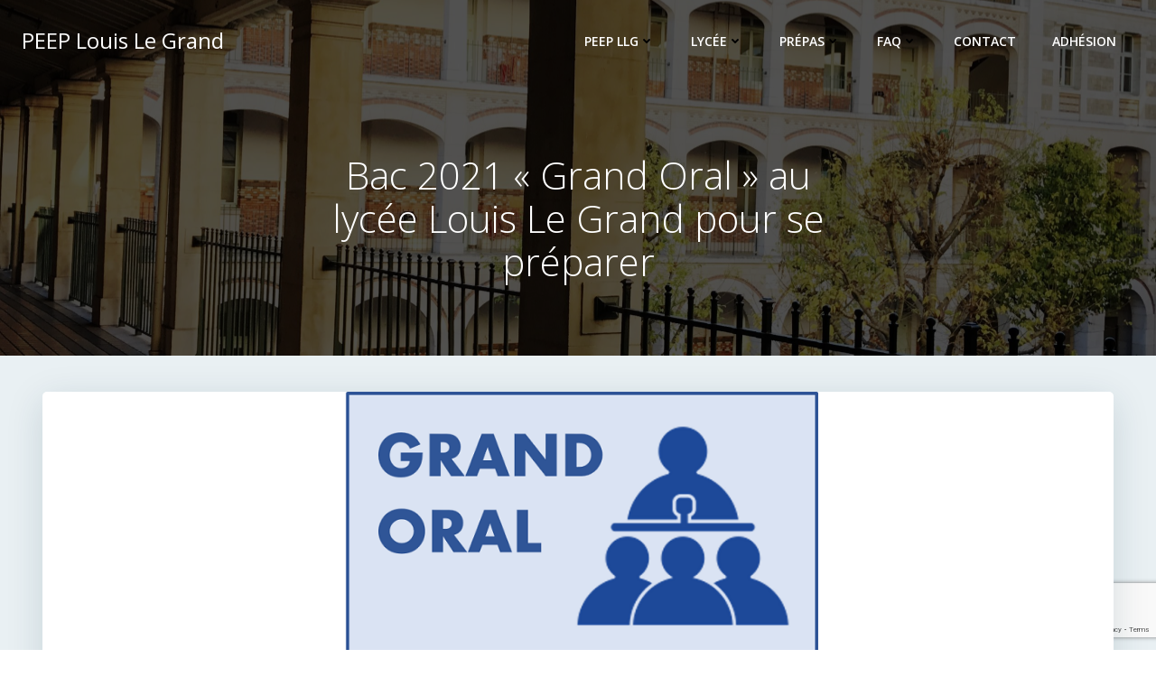

--- FILE ---
content_type: text/html; charset=utf-8
request_url: https://www.google.com/recaptcha/api2/anchor?ar=1&k=6LfESb0UAAAAAHW76Vx1z44vf8KDFXkG82Pkx2V7&co=aHR0cHM6Ly9wZWVwbGxnLmZyOjQ0Mw..&hl=en&v=PoyoqOPhxBO7pBk68S4YbpHZ&size=invisible&anchor-ms=20000&execute-ms=30000&cb=uath4dxzgw8f
body_size: 48703
content:
<!DOCTYPE HTML><html dir="ltr" lang="en"><head><meta http-equiv="Content-Type" content="text/html; charset=UTF-8">
<meta http-equiv="X-UA-Compatible" content="IE=edge">
<title>reCAPTCHA</title>
<style type="text/css">
/* cyrillic-ext */
@font-face {
  font-family: 'Roboto';
  font-style: normal;
  font-weight: 400;
  font-stretch: 100%;
  src: url(//fonts.gstatic.com/s/roboto/v48/KFO7CnqEu92Fr1ME7kSn66aGLdTylUAMa3GUBHMdazTgWw.woff2) format('woff2');
  unicode-range: U+0460-052F, U+1C80-1C8A, U+20B4, U+2DE0-2DFF, U+A640-A69F, U+FE2E-FE2F;
}
/* cyrillic */
@font-face {
  font-family: 'Roboto';
  font-style: normal;
  font-weight: 400;
  font-stretch: 100%;
  src: url(//fonts.gstatic.com/s/roboto/v48/KFO7CnqEu92Fr1ME7kSn66aGLdTylUAMa3iUBHMdazTgWw.woff2) format('woff2');
  unicode-range: U+0301, U+0400-045F, U+0490-0491, U+04B0-04B1, U+2116;
}
/* greek-ext */
@font-face {
  font-family: 'Roboto';
  font-style: normal;
  font-weight: 400;
  font-stretch: 100%;
  src: url(//fonts.gstatic.com/s/roboto/v48/KFO7CnqEu92Fr1ME7kSn66aGLdTylUAMa3CUBHMdazTgWw.woff2) format('woff2');
  unicode-range: U+1F00-1FFF;
}
/* greek */
@font-face {
  font-family: 'Roboto';
  font-style: normal;
  font-weight: 400;
  font-stretch: 100%;
  src: url(//fonts.gstatic.com/s/roboto/v48/KFO7CnqEu92Fr1ME7kSn66aGLdTylUAMa3-UBHMdazTgWw.woff2) format('woff2');
  unicode-range: U+0370-0377, U+037A-037F, U+0384-038A, U+038C, U+038E-03A1, U+03A3-03FF;
}
/* math */
@font-face {
  font-family: 'Roboto';
  font-style: normal;
  font-weight: 400;
  font-stretch: 100%;
  src: url(//fonts.gstatic.com/s/roboto/v48/KFO7CnqEu92Fr1ME7kSn66aGLdTylUAMawCUBHMdazTgWw.woff2) format('woff2');
  unicode-range: U+0302-0303, U+0305, U+0307-0308, U+0310, U+0312, U+0315, U+031A, U+0326-0327, U+032C, U+032F-0330, U+0332-0333, U+0338, U+033A, U+0346, U+034D, U+0391-03A1, U+03A3-03A9, U+03B1-03C9, U+03D1, U+03D5-03D6, U+03F0-03F1, U+03F4-03F5, U+2016-2017, U+2034-2038, U+203C, U+2040, U+2043, U+2047, U+2050, U+2057, U+205F, U+2070-2071, U+2074-208E, U+2090-209C, U+20D0-20DC, U+20E1, U+20E5-20EF, U+2100-2112, U+2114-2115, U+2117-2121, U+2123-214F, U+2190, U+2192, U+2194-21AE, U+21B0-21E5, U+21F1-21F2, U+21F4-2211, U+2213-2214, U+2216-22FF, U+2308-230B, U+2310, U+2319, U+231C-2321, U+2336-237A, U+237C, U+2395, U+239B-23B7, U+23D0, U+23DC-23E1, U+2474-2475, U+25AF, U+25B3, U+25B7, U+25BD, U+25C1, U+25CA, U+25CC, U+25FB, U+266D-266F, U+27C0-27FF, U+2900-2AFF, U+2B0E-2B11, U+2B30-2B4C, U+2BFE, U+3030, U+FF5B, U+FF5D, U+1D400-1D7FF, U+1EE00-1EEFF;
}
/* symbols */
@font-face {
  font-family: 'Roboto';
  font-style: normal;
  font-weight: 400;
  font-stretch: 100%;
  src: url(//fonts.gstatic.com/s/roboto/v48/KFO7CnqEu92Fr1ME7kSn66aGLdTylUAMaxKUBHMdazTgWw.woff2) format('woff2');
  unicode-range: U+0001-000C, U+000E-001F, U+007F-009F, U+20DD-20E0, U+20E2-20E4, U+2150-218F, U+2190, U+2192, U+2194-2199, U+21AF, U+21E6-21F0, U+21F3, U+2218-2219, U+2299, U+22C4-22C6, U+2300-243F, U+2440-244A, U+2460-24FF, U+25A0-27BF, U+2800-28FF, U+2921-2922, U+2981, U+29BF, U+29EB, U+2B00-2BFF, U+4DC0-4DFF, U+FFF9-FFFB, U+10140-1018E, U+10190-1019C, U+101A0, U+101D0-101FD, U+102E0-102FB, U+10E60-10E7E, U+1D2C0-1D2D3, U+1D2E0-1D37F, U+1F000-1F0FF, U+1F100-1F1AD, U+1F1E6-1F1FF, U+1F30D-1F30F, U+1F315, U+1F31C, U+1F31E, U+1F320-1F32C, U+1F336, U+1F378, U+1F37D, U+1F382, U+1F393-1F39F, U+1F3A7-1F3A8, U+1F3AC-1F3AF, U+1F3C2, U+1F3C4-1F3C6, U+1F3CA-1F3CE, U+1F3D4-1F3E0, U+1F3ED, U+1F3F1-1F3F3, U+1F3F5-1F3F7, U+1F408, U+1F415, U+1F41F, U+1F426, U+1F43F, U+1F441-1F442, U+1F444, U+1F446-1F449, U+1F44C-1F44E, U+1F453, U+1F46A, U+1F47D, U+1F4A3, U+1F4B0, U+1F4B3, U+1F4B9, U+1F4BB, U+1F4BF, U+1F4C8-1F4CB, U+1F4D6, U+1F4DA, U+1F4DF, U+1F4E3-1F4E6, U+1F4EA-1F4ED, U+1F4F7, U+1F4F9-1F4FB, U+1F4FD-1F4FE, U+1F503, U+1F507-1F50B, U+1F50D, U+1F512-1F513, U+1F53E-1F54A, U+1F54F-1F5FA, U+1F610, U+1F650-1F67F, U+1F687, U+1F68D, U+1F691, U+1F694, U+1F698, U+1F6AD, U+1F6B2, U+1F6B9-1F6BA, U+1F6BC, U+1F6C6-1F6CF, U+1F6D3-1F6D7, U+1F6E0-1F6EA, U+1F6F0-1F6F3, U+1F6F7-1F6FC, U+1F700-1F7FF, U+1F800-1F80B, U+1F810-1F847, U+1F850-1F859, U+1F860-1F887, U+1F890-1F8AD, U+1F8B0-1F8BB, U+1F8C0-1F8C1, U+1F900-1F90B, U+1F93B, U+1F946, U+1F984, U+1F996, U+1F9E9, U+1FA00-1FA6F, U+1FA70-1FA7C, U+1FA80-1FA89, U+1FA8F-1FAC6, U+1FACE-1FADC, U+1FADF-1FAE9, U+1FAF0-1FAF8, U+1FB00-1FBFF;
}
/* vietnamese */
@font-face {
  font-family: 'Roboto';
  font-style: normal;
  font-weight: 400;
  font-stretch: 100%;
  src: url(//fonts.gstatic.com/s/roboto/v48/KFO7CnqEu92Fr1ME7kSn66aGLdTylUAMa3OUBHMdazTgWw.woff2) format('woff2');
  unicode-range: U+0102-0103, U+0110-0111, U+0128-0129, U+0168-0169, U+01A0-01A1, U+01AF-01B0, U+0300-0301, U+0303-0304, U+0308-0309, U+0323, U+0329, U+1EA0-1EF9, U+20AB;
}
/* latin-ext */
@font-face {
  font-family: 'Roboto';
  font-style: normal;
  font-weight: 400;
  font-stretch: 100%;
  src: url(//fonts.gstatic.com/s/roboto/v48/KFO7CnqEu92Fr1ME7kSn66aGLdTylUAMa3KUBHMdazTgWw.woff2) format('woff2');
  unicode-range: U+0100-02BA, U+02BD-02C5, U+02C7-02CC, U+02CE-02D7, U+02DD-02FF, U+0304, U+0308, U+0329, U+1D00-1DBF, U+1E00-1E9F, U+1EF2-1EFF, U+2020, U+20A0-20AB, U+20AD-20C0, U+2113, U+2C60-2C7F, U+A720-A7FF;
}
/* latin */
@font-face {
  font-family: 'Roboto';
  font-style: normal;
  font-weight: 400;
  font-stretch: 100%;
  src: url(//fonts.gstatic.com/s/roboto/v48/KFO7CnqEu92Fr1ME7kSn66aGLdTylUAMa3yUBHMdazQ.woff2) format('woff2');
  unicode-range: U+0000-00FF, U+0131, U+0152-0153, U+02BB-02BC, U+02C6, U+02DA, U+02DC, U+0304, U+0308, U+0329, U+2000-206F, U+20AC, U+2122, U+2191, U+2193, U+2212, U+2215, U+FEFF, U+FFFD;
}
/* cyrillic-ext */
@font-face {
  font-family: 'Roboto';
  font-style: normal;
  font-weight: 500;
  font-stretch: 100%;
  src: url(//fonts.gstatic.com/s/roboto/v48/KFO7CnqEu92Fr1ME7kSn66aGLdTylUAMa3GUBHMdazTgWw.woff2) format('woff2');
  unicode-range: U+0460-052F, U+1C80-1C8A, U+20B4, U+2DE0-2DFF, U+A640-A69F, U+FE2E-FE2F;
}
/* cyrillic */
@font-face {
  font-family: 'Roboto';
  font-style: normal;
  font-weight: 500;
  font-stretch: 100%;
  src: url(//fonts.gstatic.com/s/roboto/v48/KFO7CnqEu92Fr1ME7kSn66aGLdTylUAMa3iUBHMdazTgWw.woff2) format('woff2');
  unicode-range: U+0301, U+0400-045F, U+0490-0491, U+04B0-04B1, U+2116;
}
/* greek-ext */
@font-face {
  font-family: 'Roboto';
  font-style: normal;
  font-weight: 500;
  font-stretch: 100%;
  src: url(//fonts.gstatic.com/s/roboto/v48/KFO7CnqEu92Fr1ME7kSn66aGLdTylUAMa3CUBHMdazTgWw.woff2) format('woff2');
  unicode-range: U+1F00-1FFF;
}
/* greek */
@font-face {
  font-family: 'Roboto';
  font-style: normal;
  font-weight: 500;
  font-stretch: 100%;
  src: url(//fonts.gstatic.com/s/roboto/v48/KFO7CnqEu92Fr1ME7kSn66aGLdTylUAMa3-UBHMdazTgWw.woff2) format('woff2');
  unicode-range: U+0370-0377, U+037A-037F, U+0384-038A, U+038C, U+038E-03A1, U+03A3-03FF;
}
/* math */
@font-face {
  font-family: 'Roboto';
  font-style: normal;
  font-weight: 500;
  font-stretch: 100%;
  src: url(//fonts.gstatic.com/s/roboto/v48/KFO7CnqEu92Fr1ME7kSn66aGLdTylUAMawCUBHMdazTgWw.woff2) format('woff2');
  unicode-range: U+0302-0303, U+0305, U+0307-0308, U+0310, U+0312, U+0315, U+031A, U+0326-0327, U+032C, U+032F-0330, U+0332-0333, U+0338, U+033A, U+0346, U+034D, U+0391-03A1, U+03A3-03A9, U+03B1-03C9, U+03D1, U+03D5-03D6, U+03F0-03F1, U+03F4-03F5, U+2016-2017, U+2034-2038, U+203C, U+2040, U+2043, U+2047, U+2050, U+2057, U+205F, U+2070-2071, U+2074-208E, U+2090-209C, U+20D0-20DC, U+20E1, U+20E5-20EF, U+2100-2112, U+2114-2115, U+2117-2121, U+2123-214F, U+2190, U+2192, U+2194-21AE, U+21B0-21E5, U+21F1-21F2, U+21F4-2211, U+2213-2214, U+2216-22FF, U+2308-230B, U+2310, U+2319, U+231C-2321, U+2336-237A, U+237C, U+2395, U+239B-23B7, U+23D0, U+23DC-23E1, U+2474-2475, U+25AF, U+25B3, U+25B7, U+25BD, U+25C1, U+25CA, U+25CC, U+25FB, U+266D-266F, U+27C0-27FF, U+2900-2AFF, U+2B0E-2B11, U+2B30-2B4C, U+2BFE, U+3030, U+FF5B, U+FF5D, U+1D400-1D7FF, U+1EE00-1EEFF;
}
/* symbols */
@font-face {
  font-family: 'Roboto';
  font-style: normal;
  font-weight: 500;
  font-stretch: 100%;
  src: url(//fonts.gstatic.com/s/roboto/v48/KFO7CnqEu92Fr1ME7kSn66aGLdTylUAMaxKUBHMdazTgWw.woff2) format('woff2');
  unicode-range: U+0001-000C, U+000E-001F, U+007F-009F, U+20DD-20E0, U+20E2-20E4, U+2150-218F, U+2190, U+2192, U+2194-2199, U+21AF, U+21E6-21F0, U+21F3, U+2218-2219, U+2299, U+22C4-22C6, U+2300-243F, U+2440-244A, U+2460-24FF, U+25A0-27BF, U+2800-28FF, U+2921-2922, U+2981, U+29BF, U+29EB, U+2B00-2BFF, U+4DC0-4DFF, U+FFF9-FFFB, U+10140-1018E, U+10190-1019C, U+101A0, U+101D0-101FD, U+102E0-102FB, U+10E60-10E7E, U+1D2C0-1D2D3, U+1D2E0-1D37F, U+1F000-1F0FF, U+1F100-1F1AD, U+1F1E6-1F1FF, U+1F30D-1F30F, U+1F315, U+1F31C, U+1F31E, U+1F320-1F32C, U+1F336, U+1F378, U+1F37D, U+1F382, U+1F393-1F39F, U+1F3A7-1F3A8, U+1F3AC-1F3AF, U+1F3C2, U+1F3C4-1F3C6, U+1F3CA-1F3CE, U+1F3D4-1F3E0, U+1F3ED, U+1F3F1-1F3F3, U+1F3F5-1F3F7, U+1F408, U+1F415, U+1F41F, U+1F426, U+1F43F, U+1F441-1F442, U+1F444, U+1F446-1F449, U+1F44C-1F44E, U+1F453, U+1F46A, U+1F47D, U+1F4A3, U+1F4B0, U+1F4B3, U+1F4B9, U+1F4BB, U+1F4BF, U+1F4C8-1F4CB, U+1F4D6, U+1F4DA, U+1F4DF, U+1F4E3-1F4E6, U+1F4EA-1F4ED, U+1F4F7, U+1F4F9-1F4FB, U+1F4FD-1F4FE, U+1F503, U+1F507-1F50B, U+1F50D, U+1F512-1F513, U+1F53E-1F54A, U+1F54F-1F5FA, U+1F610, U+1F650-1F67F, U+1F687, U+1F68D, U+1F691, U+1F694, U+1F698, U+1F6AD, U+1F6B2, U+1F6B9-1F6BA, U+1F6BC, U+1F6C6-1F6CF, U+1F6D3-1F6D7, U+1F6E0-1F6EA, U+1F6F0-1F6F3, U+1F6F7-1F6FC, U+1F700-1F7FF, U+1F800-1F80B, U+1F810-1F847, U+1F850-1F859, U+1F860-1F887, U+1F890-1F8AD, U+1F8B0-1F8BB, U+1F8C0-1F8C1, U+1F900-1F90B, U+1F93B, U+1F946, U+1F984, U+1F996, U+1F9E9, U+1FA00-1FA6F, U+1FA70-1FA7C, U+1FA80-1FA89, U+1FA8F-1FAC6, U+1FACE-1FADC, U+1FADF-1FAE9, U+1FAF0-1FAF8, U+1FB00-1FBFF;
}
/* vietnamese */
@font-face {
  font-family: 'Roboto';
  font-style: normal;
  font-weight: 500;
  font-stretch: 100%;
  src: url(//fonts.gstatic.com/s/roboto/v48/KFO7CnqEu92Fr1ME7kSn66aGLdTylUAMa3OUBHMdazTgWw.woff2) format('woff2');
  unicode-range: U+0102-0103, U+0110-0111, U+0128-0129, U+0168-0169, U+01A0-01A1, U+01AF-01B0, U+0300-0301, U+0303-0304, U+0308-0309, U+0323, U+0329, U+1EA0-1EF9, U+20AB;
}
/* latin-ext */
@font-face {
  font-family: 'Roboto';
  font-style: normal;
  font-weight: 500;
  font-stretch: 100%;
  src: url(//fonts.gstatic.com/s/roboto/v48/KFO7CnqEu92Fr1ME7kSn66aGLdTylUAMa3KUBHMdazTgWw.woff2) format('woff2');
  unicode-range: U+0100-02BA, U+02BD-02C5, U+02C7-02CC, U+02CE-02D7, U+02DD-02FF, U+0304, U+0308, U+0329, U+1D00-1DBF, U+1E00-1E9F, U+1EF2-1EFF, U+2020, U+20A0-20AB, U+20AD-20C0, U+2113, U+2C60-2C7F, U+A720-A7FF;
}
/* latin */
@font-face {
  font-family: 'Roboto';
  font-style: normal;
  font-weight: 500;
  font-stretch: 100%;
  src: url(//fonts.gstatic.com/s/roboto/v48/KFO7CnqEu92Fr1ME7kSn66aGLdTylUAMa3yUBHMdazQ.woff2) format('woff2');
  unicode-range: U+0000-00FF, U+0131, U+0152-0153, U+02BB-02BC, U+02C6, U+02DA, U+02DC, U+0304, U+0308, U+0329, U+2000-206F, U+20AC, U+2122, U+2191, U+2193, U+2212, U+2215, U+FEFF, U+FFFD;
}
/* cyrillic-ext */
@font-face {
  font-family: 'Roboto';
  font-style: normal;
  font-weight: 900;
  font-stretch: 100%;
  src: url(//fonts.gstatic.com/s/roboto/v48/KFO7CnqEu92Fr1ME7kSn66aGLdTylUAMa3GUBHMdazTgWw.woff2) format('woff2');
  unicode-range: U+0460-052F, U+1C80-1C8A, U+20B4, U+2DE0-2DFF, U+A640-A69F, U+FE2E-FE2F;
}
/* cyrillic */
@font-face {
  font-family: 'Roboto';
  font-style: normal;
  font-weight: 900;
  font-stretch: 100%;
  src: url(//fonts.gstatic.com/s/roboto/v48/KFO7CnqEu92Fr1ME7kSn66aGLdTylUAMa3iUBHMdazTgWw.woff2) format('woff2');
  unicode-range: U+0301, U+0400-045F, U+0490-0491, U+04B0-04B1, U+2116;
}
/* greek-ext */
@font-face {
  font-family: 'Roboto';
  font-style: normal;
  font-weight: 900;
  font-stretch: 100%;
  src: url(//fonts.gstatic.com/s/roboto/v48/KFO7CnqEu92Fr1ME7kSn66aGLdTylUAMa3CUBHMdazTgWw.woff2) format('woff2');
  unicode-range: U+1F00-1FFF;
}
/* greek */
@font-face {
  font-family: 'Roboto';
  font-style: normal;
  font-weight: 900;
  font-stretch: 100%;
  src: url(//fonts.gstatic.com/s/roboto/v48/KFO7CnqEu92Fr1ME7kSn66aGLdTylUAMa3-UBHMdazTgWw.woff2) format('woff2');
  unicode-range: U+0370-0377, U+037A-037F, U+0384-038A, U+038C, U+038E-03A1, U+03A3-03FF;
}
/* math */
@font-face {
  font-family: 'Roboto';
  font-style: normal;
  font-weight: 900;
  font-stretch: 100%;
  src: url(//fonts.gstatic.com/s/roboto/v48/KFO7CnqEu92Fr1ME7kSn66aGLdTylUAMawCUBHMdazTgWw.woff2) format('woff2');
  unicode-range: U+0302-0303, U+0305, U+0307-0308, U+0310, U+0312, U+0315, U+031A, U+0326-0327, U+032C, U+032F-0330, U+0332-0333, U+0338, U+033A, U+0346, U+034D, U+0391-03A1, U+03A3-03A9, U+03B1-03C9, U+03D1, U+03D5-03D6, U+03F0-03F1, U+03F4-03F5, U+2016-2017, U+2034-2038, U+203C, U+2040, U+2043, U+2047, U+2050, U+2057, U+205F, U+2070-2071, U+2074-208E, U+2090-209C, U+20D0-20DC, U+20E1, U+20E5-20EF, U+2100-2112, U+2114-2115, U+2117-2121, U+2123-214F, U+2190, U+2192, U+2194-21AE, U+21B0-21E5, U+21F1-21F2, U+21F4-2211, U+2213-2214, U+2216-22FF, U+2308-230B, U+2310, U+2319, U+231C-2321, U+2336-237A, U+237C, U+2395, U+239B-23B7, U+23D0, U+23DC-23E1, U+2474-2475, U+25AF, U+25B3, U+25B7, U+25BD, U+25C1, U+25CA, U+25CC, U+25FB, U+266D-266F, U+27C0-27FF, U+2900-2AFF, U+2B0E-2B11, U+2B30-2B4C, U+2BFE, U+3030, U+FF5B, U+FF5D, U+1D400-1D7FF, U+1EE00-1EEFF;
}
/* symbols */
@font-face {
  font-family: 'Roboto';
  font-style: normal;
  font-weight: 900;
  font-stretch: 100%;
  src: url(//fonts.gstatic.com/s/roboto/v48/KFO7CnqEu92Fr1ME7kSn66aGLdTylUAMaxKUBHMdazTgWw.woff2) format('woff2');
  unicode-range: U+0001-000C, U+000E-001F, U+007F-009F, U+20DD-20E0, U+20E2-20E4, U+2150-218F, U+2190, U+2192, U+2194-2199, U+21AF, U+21E6-21F0, U+21F3, U+2218-2219, U+2299, U+22C4-22C6, U+2300-243F, U+2440-244A, U+2460-24FF, U+25A0-27BF, U+2800-28FF, U+2921-2922, U+2981, U+29BF, U+29EB, U+2B00-2BFF, U+4DC0-4DFF, U+FFF9-FFFB, U+10140-1018E, U+10190-1019C, U+101A0, U+101D0-101FD, U+102E0-102FB, U+10E60-10E7E, U+1D2C0-1D2D3, U+1D2E0-1D37F, U+1F000-1F0FF, U+1F100-1F1AD, U+1F1E6-1F1FF, U+1F30D-1F30F, U+1F315, U+1F31C, U+1F31E, U+1F320-1F32C, U+1F336, U+1F378, U+1F37D, U+1F382, U+1F393-1F39F, U+1F3A7-1F3A8, U+1F3AC-1F3AF, U+1F3C2, U+1F3C4-1F3C6, U+1F3CA-1F3CE, U+1F3D4-1F3E0, U+1F3ED, U+1F3F1-1F3F3, U+1F3F5-1F3F7, U+1F408, U+1F415, U+1F41F, U+1F426, U+1F43F, U+1F441-1F442, U+1F444, U+1F446-1F449, U+1F44C-1F44E, U+1F453, U+1F46A, U+1F47D, U+1F4A3, U+1F4B0, U+1F4B3, U+1F4B9, U+1F4BB, U+1F4BF, U+1F4C8-1F4CB, U+1F4D6, U+1F4DA, U+1F4DF, U+1F4E3-1F4E6, U+1F4EA-1F4ED, U+1F4F7, U+1F4F9-1F4FB, U+1F4FD-1F4FE, U+1F503, U+1F507-1F50B, U+1F50D, U+1F512-1F513, U+1F53E-1F54A, U+1F54F-1F5FA, U+1F610, U+1F650-1F67F, U+1F687, U+1F68D, U+1F691, U+1F694, U+1F698, U+1F6AD, U+1F6B2, U+1F6B9-1F6BA, U+1F6BC, U+1F6C6-1F6CF, U+1F6D3-1F6D7, U+1F6E0-1F6EA, U+1F6F0-1F6F3, U+1F6F7-1F6FC, U+1F700-1F7FF, U+1F800-1F80B, U+1F810-1F847, U+1F850-1F859, U+1F860-1F887, U+1F890-1F8AD, U+1F8B0-1F8BB, U+1F8C0-1F8C1, U+1F900-1F90B, U+1F93B, U+1F946, U+1F984, U+1F996, U+1F9E9, U+1FA00-1FA6F, U+1FA70-1FA7C, U+1FA80-1FA89, U+1FA8F-1FAC6, U+1FACE-1FADC, U+1FADF-1FAE9, U+1FAF0-1FAF8, U+1FB00-1FBFF;
}
/* vietnamese */
@font-face {
  font-family: 'Roboto';
  font-style: normal;
  font-weight: 900;
  font-stretch: 100%;
  src: url(//fonts.gstatic.com/s/roboto/v48/KFO7CnqEu92Fr1ME7kSn66aGLdTylUAMa3OUBHMdazTgWw.woff2) format('woff2');
  unicode-range: U+0102-0103, U+0110-0111, U+0128-0129, U+0168-0169, U+01A0-01A1, U+01AF-01B0, U+0300-0301, U+0303-0304, U+0308-0309, U+0323, U+0329, U+1EA0-1EF9, U+20AB;
}
/* latin-ext */
@font-face {
  font-family: 'Roboto';
  font-style: normal;
  font-weight: 900;
  font-stretch: 100%;
  src: url(//fonts.gstatic.com/s/roboto/v48/KFO7CnqEu92Fr1ME7kSn66aGLdTylUAMa3KUBHMdazTgWw.woff2) format('woff2');
  unicode-range: U+0100-02BA, U+02BD-02C5, U+02C7-02CC, U+02CE-02D7, U+02DD-02FF, U+0304, U+0308, U+0329, U+1D00-1DBF, U+1E00-1E9F, U+1EF2-1EFF, U+2020, U+20A0-20AB, U+20AD-20C0, U+2113, U+2C60-2C7F, U+A720-A7FF;
}
/* latin */
@font-face {
  font-family: 'Roboto';
  font-style: normal;
  font-weight: 900;
  font-stretch: 100%;
  src: url(//fonts.gstatic.com/s/roboto/v48/KFO7CnqEu92Fr1ME7kSn66aGLdTylUAMa3yUBHMdazQ.woff2) format('woff2');
  unicode-range: U+0000-00FF, U+0131, U+0152-0153, U+02BB-02BC, U+02C6, U+02DA, U+02DC, U+0304, U+0308, U+0329, U+2000-206F, U+20AC, U+2122, U+2191, U+2193, U+2212, U+2215, U+FEFF, U+FFFD;
}

</style>
<link rel="stylesheet" type="text/css" href="https://www.gstatic.com/recaptcha/releases/PoyoqOPhxBO7pBk68S4YbpHZ/styles__ltr.css">
<script nonce="_QyAzBa4UsCAabzB-mQ3lw" type="text/javascript">window['__recaptcha_api'] = 'https://www.google.com/recaptcha/api2/';</script>
<script type="text/javascript" src="https://www.gstatic.com/recaptcha/releases/PoyoqOPhxBO7pBk68S4YbpHZ/recaptcha__en.js" nonce="_QyAzBa4UsCAabzB-mQ3lw">
      
    </script></head>
<body><div id="rc-anchor-alert" class="rc-anchor-alert"></div>
<input type="hidden" id="recaptcha-token" value="[base64]">
<script type="text/javascript" nonce="_QyAzBa4UsCAabzB-mQ3lw">
      recaptcha.anchor.Main.init("[\x22ainput\x22,[\x22bgdata\x22,\x22\x22,\[base64]/[base64]/[base64]/[base64]/[base64]/[base64]/[base64]/[base64]/[base64]/[base64]\\u003d\x22,\[base64]\x22,\x22SMK2w5TDs1tIw6J1a8Ofw4EMHMKWNiBSw54GasO/AAgJw7YHw7hjwqJlczJSAgbDqcOZdhzChR8Gw7nDhcKiw5XDq07DimfCmcK3w48ew53DjFNQHMOvw4ggw4bCmxnDugTDhsOnw4DCmRvCmMOnwoPDrVHDmcO5wr/[base64]/[base64]/DnATDrwLDgcO6w5UDZMK/wojDgF0rM1vDlF7DiMKXw5XDpjwqw6vChsOUMcOeMEsVw7rCkG0/wopyQMOjwoTCsH3CmcKAwoNPEsOmw5HCliHDlzLDiMKWOTRpwrg5K2dMVsKAwr0nDT7CkMO3woQmw4DDlcKsKh8kwpx/wovDisK4bgJXdsKXMHFkwrgfwpXDs00rOsKaw74YKW9BCEdCIksyw4EhbcO4C8OqTR7CmMOIeEnDv0LCrcK3X8OOJ14beMOsw49WfsOFfznDncOVG8KHw4NewoYJGnfDj8OmUsKycl7Cp8Kvw6oSw5MEw7zCiMO/[base64]/DlMK/CsKpUsKVwod/w7DCrT4kw60ARGPDlFdRw64BJUjCi8OkZCp2TWPDssKkXzjCqibDiyZWZBFew7zDs0jDuGxuwrPDgwUYwrs6wpEOG8OWw55vJV3DpMKew5BGLSsfEcOPw4rDmms7AmPDsAjCg8Odwr9Vw5XDjQ7DocOXcsOYwq/CucOJw5lGw7kFw7DCmMOywpV+wo1cwp7CtMOuFcOOXMKAT3g4L8OJw7HCjsOqLsO0w4zCkn3Dg8KvYDjCi8OkAzdUwqp+I8OuYMOwGMOiAcKjwpLDgRYSwoBPw54/wpMhw4vDmMKEwr7Dk0fDpyXDjX1xSMOYQMOzwqVNwoXDjyDDq8OnWMKUw5oaYnMDw7wDwoQTPcKFw6kNFjkqw6XCnFg5SsOBdUfCiBJlwpgCWALDrcOzV8Ojw5XCk1ghw4fCoMKOVVzDnX57w5cnMcKtccOxWSVFJsOrw6/DosKPZy5NWTwHw5jCkhvCvV3DhcOEaykpIMKMAMOVwqlEL8OawrPCuSrDjwTCizTCnFFewoBzf1Nrw5HCl8KydizDl8Ogw67CnFd9wooWwpfDhw7Cg8K4L8KFwqDDv8OFw4HCnV3DuMO2wrNNXU/DncKrw4DDjy5/[base64]/DoHDDjMOJw4/CohnCiXxHwoxjw4EfIVXCp8Oaw7DDu8OqY8O5HyrCssOyTBIPw7cOaDTDlyzCv1k/A8OMUXbDlFrChcKuwpvCsMKJV0MZworDncKJwq41w4wfw5nDpDLCuMKKw7dLw6BLw5RAwplaP8KzOmrDtsOQwr3DkMO+FsK7w7jDv08EWsO2U1rDhUdKcsKrAsOfw5h0UFZVwqEKwqjCusOMe1XDt8K3HcO6L8Omw5TCrz1ZYcKZwowwHkvCohHCshDDmMK/wr14L0zCksKiwrrDmAxvV8O4w4/DvMKwaknDjcO2wp41Pm9Tw5g6w4TDr8OrGcOtw7nCnsKvw7A4w7xpwqomw7LDq8KRacO1anfCtcKiaFsLC1zChndRPC/CgsKcaMOcwoY1w71ew75Qw6nChMK9wq5Aw7HCjsKZw75Nw4fDi8OzwrQIAcOJBsODd8OlBVBOJyLDjMOzJ8Kyw6HDsMKRw4DCilkYwqbCmUVMFHHCuVPDmnjCh8O1cTjCs8K/ISQOw7/CvcKMwpdDQ8Kiw4QCw7w0wr0GHw58TcKHwpJvwq7Cr3HDhcK4LyDCpTXDk8KzwrhhM09wai7DoMOqHcKJPsKoCsO9wocGwqvDicKzHMO6wp8dMMOyN3XDhBdYwqPCvcOzw6whw7jCncKKwpcBS8KARMK2McK/bcOiJTPDhB5hw5pbw6DDrBh7w7PCmcK6wr/DqjcBV8Oew7srTlsPw7d+w694GsKdLcKmw4vDsCEVXsKcT0LDkhobw4FdbVfDosKDw6MnwpXCusK/QXcWwqpSWzBZwpEBGsOuwplBdMO1wpfChURsw5/DiMOGw7JuR1g+MsOpR2htwpdRacKTw7HDpMOVw5YEw7XCmmtuwpRtw595TxcaHMOYDWnDjwfCsMOiw78Hw759w7NSIW14JsOmJi3Cl8O6b8O/ER5gHBrCjUgcwoXCkkVFIMORwoBuwr5Iw6MXwoxKXF1iA8O9bsOMw65Fwo5Bw57DgMK7KMKzwoceKg5SecK5wqY5Ljw6djAUwpfCg8OxOcKvA8OrOx7CqhrCn8OuAMKIN2Q7w5fDlcOvAcOcwp8rP8K/enfCusOuw5DClyPCmQtVwqXCq8Oaw60CSwx3OcOUMkrDjjHCkgYHw4zDssK0wovDuRzCpHN5CAtQWcKMwrQlRMOBw6dswrldL8KxwqzDicOtw4wMw4/ChRxyCA/CrcO4w6l3aMKJw4TDtMKMw6zCmDotwqJgQg0LfXQGw5hnw4pLw4hGZcKzGcOkwr/CvmwZesOSw6/Dq8KkMFNuw5DDp13DhmPDizPCgcKwUA57G8OeFMOsw59iwqLChnLCr8O9w7TCjcOaw7I+Z2ZmQcOPRg/CuMOJDH8Lw5UYwqnDq8O/[base64]/CmMOTw6TCisK8dMKvwp0fwrzCuMKdwqR4KMKswpvCiMKRHcK3ewTDtcOWKinDomJtG8KmwoDCscOiS8Kia8KSwrXCtUHDph/[base64]/w6PCuTDDljfCqcO2w7bDuDguw4zDnykkL8OPwrDCtSvCuTMsw5bCgQAFwpnCs8K6QMO3asK0w6HCjQR3aA/DuUFawrZLeRrCkzIYwqvChMKIYmU/wqJ7wro8wo9Iw6l0DMONWcOXwo9RwqERe3XDjnUFIsO/w7XClTFVwoExwqDDjsKhJsKlCMOtG0IKwoMSwqXCq8OXVsKfCmUkJsOjEBXCsFTCs0/Dj8KxP8KBw6xyG8OKw5XDtBoAwp7CgMOBQsK4wr3CkA3DrH5XwrMWw5s1w7lawqlAw7xwTcOrV8KAw7vDkcOhC8KDAhXDnSIeRcO1wo/DtMO8w75vQ8OxHMOBwq7DpcOAckptwrzCiFHDgcOeJcOxwqrCpBfCgRR7YcOTCC1SecOuw6RVw6Y0wqfCr8OkGnR7w7TCrCnDpsKxUhdjwr/CkjPCl8OQwrDCqQHCojITUX/DlBpvCsO1wq/DkCDDg8OBDQbCjTtWKWxWVcK8bmTCo8K/[base64]/O15eZVRLKcKSw6BmJcOzQlcgw754w53ClxnDtsOsw5s8YnNBwopdw4tew67Di0jCosO6w6U2woYuw7vDj0FeIjTDpibCpWJgOQsYC8Kpwrk3RcOewr3Dl8KRGMO9wo3Cp8OfOzJfMAfDisODw688QT7Dg0djJgxbE8OIOn/CvsKWw5xDRCFrMC3DnsKiU8KkNsKwwrbDq8OSOGzDoGjDozsuw5TDisOETVbCvjINQmXDk3QOw6g5CMK5JSHCtTXDr8KIWTsZO2LCuD43w4EZeX0uwrZxwrEeT3LDpcOfwr/CkCs7RcK4ZMKLSMOqCBw6PcOwA8KCwqF/[base64]/w4fCkBLDksKZLsK3w6TCqsOJw4rCglPCimVLS1zCuRMgwrUuw5PCpWnDnsKew5XDoz0GNsKEw5/ClcKqHcOywooXw5PDhsOow7HDi8OCwq7DvsOdaT4vQTAvw7lrJMOKI8KJUQZAA2Nww4zChsOgwrFewqDCqToMwoJFwqTCnzbClClGwozDiyzChsK4VgYGZxbCncKxdMK9wogbdMKowojChy/Dh8OtEsKeLTPDiRlawqPCuiHDjz8gdcKJwpbDsy/Dp8OPK8KeeFQ5WsOOw4gJH2jCpTvCqXhNIcOFH8OKw4bDoS/Dp8KFHw7DjTjDn3M8ZcOcwrfCggDDmjTCilPCjHzDrHrDqAMoMijCo8KKDcOow53DhsOhSiYWwqbDjMOnwpcxTUkIPMKVw4M6J8Okw4Z/w7HCscKCOnkEwrPCjgIHw6zDhUISwq8Rw4oASCzClsKSw6DCr8KyQDTClVrCosONDcOxwoVuBWHDl1nDvEgdbsOaw6l0U8KMNBDCllvDsQNUw4lMNyDClMKuwrU8wrbDrV/DiEVULkdeDcOyfQwhw641D8OLwpR6wo1rC0gXw5lTw53Di8OAbsOCw4TCiHbDuHs/GUbDscO2dy5Hw7HDrjLCkMKQw4cXaQvDlsKvKEjCmcOAM0wPc8KxccOew4hub1DCrsOSwq3DuCTCjMOPZMKaSMKnZcK6Xio4FMKrwpvDtHMDw5kSI3DDsknDqBbDosKpPxYFwp7Du8O4wpbCvsO/wpY4wrAVwp0Aw6Ffw7Ezwq/DqMKmw5FOwrNnSEvCm8Kvwr8bwrR6w7paN8OtFsK/[base64]/VVXDqwbClVHCtxzDgMKmTcOzwp3DqC94wpE/YMKSExXCj8OIw4BDbQ4yw4wBw54faMO4w5VLHHPDjWcwwqBRw7cKSDhqw7/[base64]/Dvj/DscK1wrVzw5VXw5skw4Q1LSXCnBXDlXknw4PCoxlDGcOowqo9wrZJJ8KBw67CsMKZIMO3wpjDlQnDjQzCnDLChMKmKDkTw75ab0ctwrvDl18ZIyXCk8KzEMKWZnnDvcOAFMOgXMKlS3bDvT7DvcOLZFQYbsO7RcKkwpzDtk/Ds1cdwpzCjsOzY8Olw6vCrXLDu8Orw6/[base64]/[base64]/[base64]/Ds8Ktw5zChFchHsOlw4jCuRgHw7Jzwp3DpCUTw780TAN2TsOnwpZ4w7M6w7MXNFlfwr0JwptbQVAxLcK1w6HDu3kEw6kaVjA8Wm/[base64]/ClG3CkzFzwr8HCcOUwpbDocKwIMO+w5LCjMK+wqpPCzLDicK8wonCvsOVSnPDnXdPwqPDmysew7XCiVTCu1dfQ1p6AsODPkV9XUzDo0XCiMO2wrfCk8OTC1DCtn/[base64]/Dj8OhwpluW8Kow40odMOowp4EaMOXL23CosKJUyTCqsOZH20HFcOuw5RkegdCM17Cs8OqXGAWKwTCs2Qaw77CrSR7wq3CmxzDozpww5jCjsOxdADDhMOPZMKFwrN5a8K8w6Qkw6ZcwozDmcOGwootYBHDncOZOnoVwo/Ck1NpPsO9PQTDmFYuYlbDmcKIa1TCmsOww7BKwonChsKiMsOtVAjDssOtJFldNkMfdcOWEm0OwoJQBsOHwqHClldlc0TCmC/Cmz4DfcKRwqFaW0sUYQXCkMKGw7MJCcOyesO6Ox1Lw5RewrDCmjPChcKFw5zDg8K8w6LDiywEwoLCtExqwrPDhMKBecKgw53ClcKneG3DjcKNf8KLNcOHw7BhJ8OyRGvDg8KkJxfDr8O/wqHDmMO3K8KIw7vDkXjCtMO7TcKpw790XiXDm8OFa8O6wrRDw5BXw7sHAsOpC29twrZMw4AuK8KWw4XDolMCQsOQRRV4wpzDo8OiwrQew7oXwrgywpbDicK8TsK6OMO5wrdqwonCnWLCgcO9KHl9YsOKOcKcXnZ6SE/CqMOkRsO/w45yCsK4wqQ9woB4w74yfcOQwqfDp8O/w6w3Z8OUYcOzYUrDvsKjworDucKVwrHCvSxsLMOgwpnDsmonw5fDjMOOCsK8w4vCmcONaElJw5fDkxgOwqTCrcKJSW8wf8OdTxjDl8KCwo/DviRbNMKfDHnDvMKOcAc5c8OJZ3RLw6/[base64]/H0J1XMOQKGnCq8KsbMOIw4ZEfUgBw6HDicKJwp3DpBkWwr7DrcKfPcKXeMOXYAnCpU95VHnCnXfCtljChz1KwqByIMONw5x5IsOPcsKTKcO/wr9oFzPDvMK5w7NXOcKCwoVCwojCtC9yw5jDuxZgf1t7ChrCg8KTw7pgwrvDjsOrw7Jjw63DrEshw7sCVMKFR8OSaMKkwrbCqsKCTjjCsUILwr4swr8awrINw5x7G8OFw5HClBgxEcKpKUXDrMOKCGfDtllEKFbDrA/DrUDDlsKwwqxjwqZ8MRTCpTsIw7nChsKmw6B6OcKJbRbCpRzDicOnw6cwdMOBw65eYMOsw6zClsKrw6fDmMKZwptSw5YKAcOUwrUhwrjCkR5oOMOXw6LCvz5lw7PCpcKAGE1mw75/[base64]/[base64]/CoMOmH8ORwrx9GFfDnl3ClsO8w6nDvsK0w4zCljvCkcOSwp90bsKDfcOISEIUwq5+w7AmSkAfMMOLQRXDsR/CrMOXcB3CqgjDlGdbMsO4wq3DgcOzw59Lw647w4hxU8OEVMKBR8KMwqQGXsKfwrM/P17Cm8KXLsK7wpPCncKGHMKwJi/CimZTwpVuUxfCvAAFNMKcwo3DqVjDghJTcsO/[base64]/CvwPDhzFTw7M8bsOzbsOXw4B8FsONTUIdw5vDhcK0ZsKmw7zDv2NwNcKww4DCvMKoUATDsMObdMO+w5zCj8K+NsOFCcKBwpTDoi4Jw5Qfw6rDkDpxDcK9Z2w3w7TCpCDCj8OxV8OtG8O/w73ClcO1WsKJwqTCn8OywqFCJX0bwrPDicKQw6IXPcOQUcOjw4pResKew6J2w57Cl8KzZMOTw7fCs8KYJlDCmRjDncKUwrvClsK3ZghOcMO1cMOdwoQcw5EwJ0sXChRWw6/DlH/DpcO6ZzHDkAjCkmstF2DDmHUzPcKwWsKBJl/Cv3fDvsKGwqMmwo0nK0fCi8OswpVAIETCllHDvnR0Z8Ktw6HDg0lyw6HCjcKUCl05w4PDr8OaSk/[base64]/DncOQH00Ww43DusO9CcKJTsOXwqsBZsK6OMK+w7UdUcKiQ216wpTDkcKYV3UoUMKmwprDlUtYeQ7DmcOmHcOPakkgYzjDgcKFDx5QQEZsL8K5RwDDhMOMaMOCNMKGwo3Dm8OZZTnDsUU3w5fClcKhwofCjcOGGgTDtkXDiMKewqAccifCr8Oxw7jCocK6BMKqw7l/DTrCj1NVETnDrMOuKBbDi3bDkzRawpRVeAjCt1gBwoTDrRUOw7bCn8K/[base64]/DtcOWw7fClQN0wq0mJDTCuC7CtWzChsOTYxhuw4PDkcO7w7nDg8KbwpXClsOdAQvCh8Kew57DrGEUwrXCkiPDrcOHU8KiwpHDiMKBQjfDuWPCpsK/AMKqw7/Ch2piw5nCvsOEw6VTI8ORBwXCnsOhYXtbw7vCiT5keMOPwoUcX8Kqw6Fywrw/w7Mxw7QKT8Knw5nCosKQwpHDnMKnDHLDrmLDiBXCnhFqwrXCtzIHfMKEw4E7ZMKqGwMhKRZ3J8OKwqDDv8K+w7rClcKuecObFz0wP8KefUgTwojDhsOvw67ClsOlw5Qkw6tnCsOxwqfDjCXDhXgCw5lkw5tpwovClV8cJUlqwqZxw7/CtsKUR2MKT8Kpw6wUGE5ZwpdZw7kfE1sawpnCohXDixQIVcKuUw/Ck8OrZA1kdEDCssOSwrrCkAgSV8Olw73Coh5eFEzDtgnDjSx/wpBrH8KMw5fCi8K3KiIKw4rClCfCij1Mwp87w4fChWYLeR4fwr/ChsKtKsKAUibCjFLDssK1wp/DtmhWScK4c07DpyzCjMOZwopKRzfClsK5Yx0HARLCg8OBwoFhw7XDq8O8w6TCm8OawovCnwfCtWwyB0Zrw7HCnMO/FyrDsMOkwpZrwqrDvcKYwqzCgMK2wqvCn8K2wprDuMK/[base64]/[base64]/CgBLCslYIw5pMw5jDnMOWw6HDt3XCh8KLwqnCqcKtw6pEOcKhC8OaSGBrHCBZXMK/w6cjwrxwwp1Rw4Apw7A6w4ErwqzDvcOQJydSwoIoWlvDoMKRH8ORwqvCtcKMYsO+DTjCnybCssKEGiHCtMKjw6TCr8OLcsKCb8O/GcOFRArDr8OBaD8Xw7BCN8O8wrdewoDDtsOWBzx7w78aH8KGOcKlEQLCkkzDgMKAeMKFesKvCcKGCG8Rw6w4woZ8w5JhWsKSw5XCiXrChcOKw5HCtcOhwq3CkcKIwrbCsMOAw63CmyNzSS9AeMKhwo82RHfCgybCui/CnsKGKMKmw7kBJ8KuFsKFCcKQb2FJKsONLmd4LDrDgSTDvWFWLcOhw4nDqcOzw6gYAnrDl0AYwp/DglfCtwNOw6TDvsKnEX7DrVfCtcK4DlXDl23CmcOtMcONZ8KNw47CosK4wqgzwrPCj8OiajjClQPCniPCtWJ7w5fDvGAKUlhSHMKLRcKqw5/DoMKiFMODwo06M8O1wrPDsMKJw4jDkMKcwq/[base64]/DuF4bBcOBwrXCtsO/TcO6L8Oywqx3QsOtBSgUScORw7vCmMKQwoJlw4YXQnPCtS3DusKpw7LCqcORHAM/VX4ZD2nCmUnCgh3DuSZ5wpTCqknCtnXCnsK1w7s+wrkdF0MSO8OMw5HDpg4SwqPCijZewpjClmEkw4Uiw7Fww48AwpDCuMOvJ8O9w5d8VnFFw5HCkyHCqsKbSSlJwofCgS41M8K+JB8SMThkacO9wpLDoMKGfcK9wofDoRfDmR/CqAJww6HDtX3CninDq8OUJn02wqvDpkbDrgjCtMOoYT4rZMKTw4FQMTvCg8Kqw7DCq8KudMONwrQwYUccVzDCugDDhMOhN8K/XmHCvkp6dsKLwrxEw605worCosOywpvCqsOCB8OGTivDt8OiwrXDu11Bwpc0T8Klw5YOWMK/E0PDqGjDrQMvNsKRdlHDpcK2wpbCgTvDvAHCuMKjZ2VbwrLCvH/[base64]/[base64]/URpPAUnCssKtw6ZkdRYfCsOMwpLDvB7Cq8O/Tk7DkyJ+MRlLwoTCgjwywpcbP0zCgMObwrrCrh7CrCzDoQs/w4LDtsKaw7o/w5RCQUHCo8KDw53DksOmS8OoGsOGw4Rhw74wfybDosKDwo/CrgIMWVDCn8OmdcKEw79Uw6XChVNDDsO2J8Kybm/DnU0OOD/DvU/[base64]/w6hqOlHCr0jDjcKrFMKvwojDom4sPcK6wpjDp8KqK3I+wp3Ct8KNRsOKwoXDj33DpXsBe8KEwpDDk8O2c8K4wppKw5gRK2bCqcKpHxtiIwbCtFnDlcKCw6nChsO+w7/CnsOub8K7wo7DtgLDsDfDhXEUwpfDr8KlRMKCAcKPFUADwrgSwqEqayfDsxdqw57CvCnCmllpwpLDgFjDgX1Uw6zDjH8Fw743w53DvzbClAMuw4bCuj9tVF51cVDDph0lUMOGakLCq8OGZMOPwoBcCMKuwqzCqMOyw7PCvD/[base64]/CoxwaSxLCigcmDsOnbx5yXwbDiV/Duh0MwrM1wq8ufMKWwoFrw5YEwo5rc8OLcTQ1XCHCm0rCihcFRgYfdQfDgcOvw7Now6zDs8ORwohSwrHDqsOKNCdZw7/[base64]/Ctnguw7LDg8KJYsKnwoZ1SxolwoTCjsOLLEjChEpgwqUnw4RMGsKefFcOTcKzN2LDrQV1wqpSwp7DqMOvQMKAOcO5wq18w5XCtMKnQ8KnVcKIb8KsNmIKwpjCvcOGAV/CuwXDjMK/WXghazcGKQHCgsOxGsOuw4VyPsOiw5puNVfCkATCq1rCr3DCqcOseBvDnsOMBsKnw4cXRsOqDiLCtMKEGgoVfcK4EQBsw4xoYsK4WRPDjMOSwojCpRNNfsK1WRkfwq4Qw5fCrMOgF8K6dMObw6AewrzDscKHw7nDmVEaUcOcwpUZwo/Dpld3w7PDhTrDqcKdwqoGwoLDkzTDsT96woJ0SsKmw43CjkjDsMKjwrTDqMO6w74SDsOgwqQ/DMKjbcKqTcOUwqTDti1Xw6RYfx0sCGhlQDLDnsKkcT/DsMOqSMOCw5DCpgLDtsKbfkwnKsOAbyEMa8OkaTXCkCMANcKdw7XCnsKoPHrDgUnDmcKEwqrCrcKodcKsw6fCqC/CmsKlw79IwpEkVyTDnSxfwpN+wpQECkBxwrbCt8KjFMOYemnDhWcBwq7DgcOmwo3DjG1HwrDDl8KtGMKyXBIZSBzDuXUqQsKtwoXDnVctOmBNQyXCvxPDrlopwpYBPXXCpD7DqU54JcO8w5PCtEPDvcKRa1pAw4lnXCVqw7fDkMOsw44JwoAhw5Nmwr/[base64]/[base64]/CjxMxwo/[base64]/Igc0w4zDhwXCpsKYwoxyWcOuUcKQwqfDsErDq8OnwqVwwpQjI8Orw5s0Y8KZw4DCl8KVwrTCuljDucKXwopGwoN1woVJWMOMw41QwqvCrUFgAmfCo8OGw5wlPh4bw7nCvTDCtMO7woQhw7bDpx3Doi1aFWPDuV/Dk2IJFh3DoQLDicOCwqTCoMK3wr4RHcOuBMO5w7bCgg7CqXnCvE3DqCnDrFrCj8OTw74+wq5Pw44teAnCqcKfwrjDnsO+wrjDo3TDhsOAw6BdFnUEwoAZwpgtbzrDlMKEw6wpw61YHxbDtMK+O8K9dFc0wq5QL0/CtcKrwr7DjcORaXTCmRjChsOyIMKGL8OzwpLCgMKWXnRPwrrClsKsIMKAOhPDnnzCo8O/w4UQYU/[base64]/CqVjDiBbCsRA7wp1BZBfCu8Osw6fDrMK2QcKvw6TCvDfCiwwsJ1nCqDc3Nk9UwoHDgsOSdcKHwqsaw7fCpSTCrMOPPGzCjcOkwrbDmFgZw55swofCnFfCk8O/[base64]/[base64]/CrXXDtMKFBMKMI1oOFWPDplowwpTCuMKGw4/CuMObwpDDkxHCk2rDg1DDjmPDgcKUR8K6wrB1wrsjdjxQwoDCpzxkw6oXWQRIw4AyDsKlAlfCkWpow7gia8K/J8Kfwp85w6HDicOaU8OYDMOmOlc3w7vDiMKkS3FwQMK5w7Ruw7jDhGrDsiLDmsKmwohNJjsUOmxswoAFwoE6w6YUw6RoIzw/[base64]/ChcKhXMKvdmYXwpZuUsOmwrJuDMKLCsOCw7o/w47Ctlk9IMKsHMKKKUfDhsO4X8OPw7zChg4RPF9IG24EKyEQw4DDtAlxVMOJw6PCkcOmw53DtsOuScOJwq3DjcOQw7/DnQxAd8OZTyjDocONwpIsw57DtMOwEMOcZj3DswLChC5Dw73Ck8K7w5RaNkkKLcOccnDCs8OlwoDDknlndMOUdH/DhWt1w4nCosK2VwfDq1RTw5DCnCnCmjdJAkHClTY2FxwoacKKw7TDhijDlMKVBDoGwrk7wonCukslKMKNJwrDpSgfw7DCnVYDWsOpw5/CmX4XcDfCs8K9VzBXWQfCuFRtwoNWw54adEYXw7ggf8OKKMKnZHdDFgZdw67DgcO2eWTDgH8PTirCpUppQcK/VcKGw45sf2tXw5Efw6/[base64]/DsMK0w5doWMO3wpDDmMK6w6LDuFfCjyhUXSbCusOmYhxswotEwo1+wqvDoi9/I8KSRFgYYXnCqsKJw63DgUVpw4wnKUd/[base64]/Dl8OuVijDuADDu8KwwrMyZFc1w4Aswo5+w4LCnVbDkSEPCcOGbmR+wovChhfCtMOoK8K7KsOWAMKbw6/CmcONw5xNEmpTwonDj8O/w4zDqMKlw60LYcKQS8OGw7Z5woLDv2DCv8KHw6LCm1DDsnN6MgzCqcOMw5ELwpfDtUbClcOffsKIDcKgw4fDr8O7w5VCwpLCuhbCj8K1w7/DkE/CnMOlMMO5FsOiXyfCqsKBcsKLOGJdw7NDw7vCgQnDksOfw6h4wrYMG11zw6/DvsOqw43CjcO/wo/Dj8OYw6oRw55jB8KidsOQw5vClsKxw5HDhMKqwqpQw6fDpTYNfHc0A8OwwqIqw6bCil7DgB/[base64]/[base64]/DtizCl8OFw5J7wrrCoMKaw4rDiBlgbDTCj8KyKcKYwrLCt8K5w6EQw7bCq8OgbnHDjcKNIh7Cl8KLSS/CthvCvsOYYBXCujTDmsKSw6FGIsOPasKSLMKOKR7DvMOya8OdG8Ola8KSwp/[base64]/w5rCkMOTQcORVcOqwrvDp8OWw5zDocOtBjUPw61qwrJZFMKOAsO+TMOxw4FaFsKND2/[base64]/Dm8O4w4BJwp/Cu24cw6/[base64]/Cm2fCpytRam4PCsODcsKpNXTDgsKcJ2kRXwbDkkLDnsOCw6o0wqPDkMKDwq0jw5UWw7/[base64]/CiMOsO8Ogwo7CtXTCpMOrw7wiw5fDpinDrcOSw4lCwpdWwqrDrcKIMMKtw6Jswq/Cg3DDrQdJw4rChV3Cui3DuMOiDsO3TMO8B2NEwqZMwpl2wqnDvBNZaAY/wr5GKcK0K3sHwqPDp10DGxTCqcOgdcOVwoZnw7HCi8OFdsOHw4LDmcKLZEvDt8Kgf8Kuw5fCqmtWw4w3wo3DqMKVXglVwoXDjWYIw5/DumbCu04fW17CqsKEw5rCmxd9wovDnsKPBBpDw5bCsgQTwp7Chww+w6XCkcKhQcK/w7ARw6cPD8KoJw/DicO/ScOQfHHDt3FUUncoFQ3DnkxkN07DgsO7VXpuw5BuwrkrPQw6R8Oqw6nCrmfChcKiUzDCksO1Ci4Zw4hDw6U2Q8KuN8O/wq4HwovCnMOLw6MswphnwqAzKwLDrHnCl8KWAml/w73CshzCvcKHw5YzHsOJwo7CkVkrXMK4HEzCj8OfYMKNwqc8w75fw7lew7tfF8O7SSM/[base64]/IxDDlMKYZQcdfgnDkcO2STFHYsO5w7JrIMKZw4TDlSDCiHtyw7MhNRhAwpVAcyfCsnPClDzCvcOSw4DCnHBqKXLDslsTw5HCjsKsbGBaOFXDpAxWc8K3wovCnHjCgSnCtMOQwrvDkiDCknDCusOpwo/Dv8KwQMOAwqV2JF0BWkzCg1/CpW5kw73Dv8OqeSggVsOywo/CoV/CkCJ1wrzDiUZRV8OEJnnCgnTCkMKya8O6PCzDn8ODasKGM8KJw6LDpAYdFgTDv0E6wrk7wqHDgcKITMKfH8KMPcO+w6/DkcOTwrZWw6wVw53Dj0LCtEE2Vkxjw4Qvw7/CtzVgFEABTmVGwoQzfSV4UcO8wpHCi33CliY3SsO6w4R/woIqw73DpcO2wrJIJG7DmsKuCljCoF4NwpxzwpfCpsKoYcKfw5t5wqjCjW9RJ8OXw4TDvm3DpQLDvMK7w4VBw6pLb0gfwrrDj8Ogw6zCrgd0w4jDrsK0wppBeGV3wrTDrCHChn5Mw4fCjFjDiT9fw5PDmAjCjWAFwpvCry7DvsOhIMOvUMK/wqnDrR/ClsO6DsOveXxnwqXDt1PCo8KvwpXDvsKeb8OjwpHDu11iPMKAw5vDlMKmTMOxw5jCk8OLW8Kswo5gw7JVRxo+AMO0NsK/[base64]/[base64]/[base64]/CrCXDkh5NwrgmwojClcKUw4VkIn1wf8KKAcKmCMO3wr1Ew4bCqcK/[base64]/ChWzDqcKiw7DCmMK7FkHDqBjDr8Oow70MwqvDucO/wqdPw4VrH37DuhnCiHHCl8OuFsKXwqIBFx7DlsOtwodpfTDDisKnwrjDhSTClsKew57DpMOjLn1EV8KPOjPCtsOBw48AMMK3w5hUwrIAwqTCgsODFHDCk8KfTTAYRcOawrRSYV1yIF3Cj2zDpHcPwqtZwrhsPQkbDcKowot5D3LCog7DqFkZw4xReAvCl8Orfm/[base64]/DscOxwr/DjFJRHMK1wr3DhcOKwqvCj8KEISnDuUzDs8OdNsO2w78/U2EZRyPDiXwhwr/Dn3xfYsONwp/DnsOjSyQAwp8LwoHDo3rDm2ccw40MfcOAIj91w47ChE7CokByR0DDgAljccK/b8O0wpzDgm4iwoxcfMOIw7LDpcKsA8K8w5DDmcKgw7FEw6QVSsKowrjDicKCBll0WsO6YsOgAcO/w7xYcXAbwrkbw4hmYBdfKRDDpG1fI8K9O1lWdW0hw7BteMKOw4jCt8KdMzsGwo4UCsK/R8OVw64LNUbCuHRqTMK5JG7DrMOWO8KQwpYAJsKCw7vDqARPw78fw7RBfMKuOFPCpsKbNsO+wqfDu8OMw7sjfTrCj1XDqzstwr80w7LCk8O8fk3DoMOZLkvDnsO6R8KoRX7CsTRhw7dlwpXCpjIANsOXdDcCwp8NRsKpwr/DtWPCqWzDswzChMOhw5PDr8KXWcOXWxoMwppmZE1pasOGZ1nCjsKmEMKFw6I0NR7DtxILQG7Dn8Kjw44OWcKWDwF4w6wmwrcEwrdkw5rCoWrCncKIBhE0ecOwJ8OGX8KhTXB7wprCj2gVw5ljbjbCkcK9woMIW0lBw5Inwp/CrMOyIMKOGXE6ZWbCgsKrSMO3QsOTc3snIlbCr8KZacOzw4bDsnDDmlt9YHXDvBYNYm4Sw7PDjiXDqT3DrEbCvsOmw4jDnsOmA8KjAcKjw5UyZFROY8OGw7PCoMKtRcOuLFAmM8OSw7dkw63DlGcEwqLDj8OqwqYAwr1mw5TCqA3Cn2fDpU/[base64]/CnBrCo8O0w5w5fx5Cw4Jww7bCojFXw6bDtQUudyLCscKnFiMbw4FLwrxlwpTCrx8gw7PDmMK3eC4DRFN9w4EFw4rDuVE4FMO+SiF0wr/[base64]/[base64]/DlcKIwrchMcO+w5BswpjCl8KxMMOmwqZEwr4QSXVaPD5NwqnCuMKvdcKJw4MOw5jDrMKeAMOrw7bClD/CvwfDuRImwqEoOcOlwofDu8KLwoHDkDDDrwEbMcO0eyVFwpTDpcKtR8Kfw6Nrw7E0wpTCjFbCvsOZBcOcC2howrQcw4MBYiwawrpnwqXChwEcwo56RsOIw4DDlMOcw4o2b8OeUlNXwpEpBMObw4HDpV/[base64]/DrHnCnsOpCMK7BsK/w6LCh8OkA8OVwo9xP8OcSHHCpn5ow4QoBcK7WsKiQxQfwrkzKMOyKG7DisOWCBfDn8KRFMO8VWrCiV9yRRHCnh/ClXlGLcOoSWR6woPDmgXCrMOGwo8Cw6BGw5XDh8OUwplHZG3CosOvwpTDg0vDoMO8esKnw5zCiULCtGjDnMOsw4nDmWVPOcKACyTCvzXDrsOvwp7Cl08ge2TDl2zDvsOFI8Kpw4TDngbCpTDCujh3wpTCl8KrUCjCryE/JzHDu8O6EsKFBW3DrxXDicKHGcKAG8OGwpbDnlcow4DDgsOzHyQAw47CoSnDkjYMwoxVw7TDkVdcBVLCnjzClCAOCnvDhD/DrXPCrSTDpDRVAiRHcnfDrTJdMmM5w7pDSsOlXUslYUfCt2VAwqZzc8O1dMO2eVdxTsOAwrnDs3hqccOKWsOZVsOkw58Vw5tjw6jCiHAuwolFwq7CoSnCvsOEVU7CkSVAw6rDhcO5\x22],null,[\x22conf\x22,null,\x226LfESb0UAAAAAHW76Vx1z44vf8KDFXkG82Pkx2V7\x22,0,null,null,null,1,[21,125,63,73,95,87,41,43,42,83,102,105,109,121],[1017145,594],0,null,null,null,null,0,null,0,null,700,1,null,0,\[base64]/76lBhmnigkZhAoZnOKMAhk\\u003d\x22,0,1,null,null,1,null,0,0,null,null,null,0],\x22https://peepllg.fr:443\x22,null,[3,1,1],null,null,null,1,3600,[\x22https://www.google.com/intl/en/policies/privacy/\x22,\x22https://www.google.com/intl/en/policies/terms/\x22],\x22AABPMYKjPwCHMESUZAcP2vo4AZGV45+QjdaDCJ58fFw\\u003d\x22,1,0,null,1,1768608284399,0,0,[204,61,83,21],null,[2,203],\x22RC-aQR_bqnzY5WGaQ\x22,null,null,null,null,null,\x220dAFcWeA65OwEFUz9rrJP4BI6MgpXHdNSmRSDJAS_3fTyjXW5hpsyBDBYKysmO9Br35jxDA9WViX3IZYxONAq0coIRx6eUvv0WcA\x22,1768691084266]");
    </script></body></html>